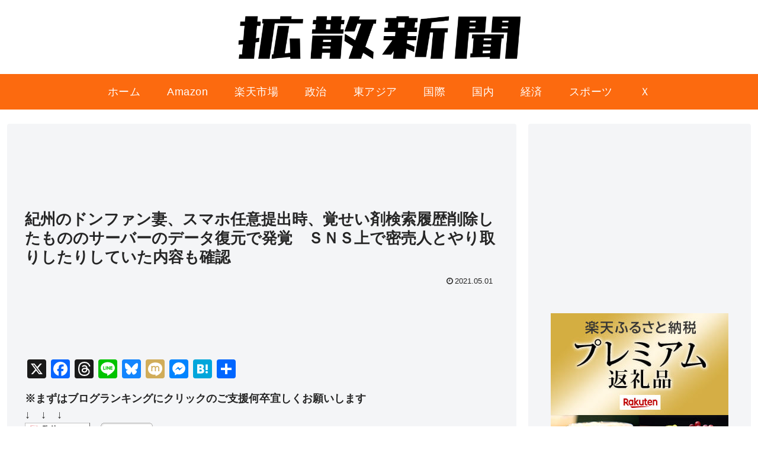

--- FILE ---
content_type: text/html; charset=utf-8
request_url: https://www.google.com/recaptcha/api2/aframe
body_size: 268
content:
<!DOCTYPE HTML><html><head><meta http-equiv="content-type" content="text/html; charset=UTF-8"></head><body><script nonce="bwN1KyC0_QVjebyU97ww8g">/** Anti-fraud and anti-abuse applications only. See google.com/recaptcha */ try{var clients={'sodar':'https://pagead2.googlesyndication.com/pagead/sodar?'};window.addEventListener("message",function(a){try{if(a.source===window.parent){var b=JSON.parse(a.data);var c=clients[b['id']];if(c){var d=document.createElement('img');d.src=c+b['params']+'&rc='+(localStorage.getItem("rc::a")?sessionStorage.getItem("rc::b"):"");window.document.body.appendChild(d);sessionStorage.setItem("rc::e",parseInt(sessionStorage.getItem("rc::e")||0)+1);localStorage.setItem("rc::h",'1769646794635');}}}catch(b){}});window.parent.postMessage("_grecaptcha_ready", "*");}catch(b){}</script></body></html>

--- FILE ---
content_type: application/javascript; charset=utf-8
request_url: https://fundingchoicesmessages.google.com/f/AGSKWxUjof6KBX4iNBZrPCWl-CYsSMG4_Acy96yUOutUCyaoCBc2UXSM5w_4LpEmXPVjkeLVtmIEyL92DQTeP3b277krXzTD3v9_TP2N_puoP_LuG0xqTyywCVjBVevPQByZ7L22bpPQYdeyR9QdcpS403DK_5bE_5FaP9Y9gYhp20oVrRj04PM5Z0Ahm6cn/_/adframe_/advertright./js/adz._valueclick./usernext.
body_size: -1283
content:
window['09f8ef3f-a928-4ee4-b5c3-483134f4f614'] = true;